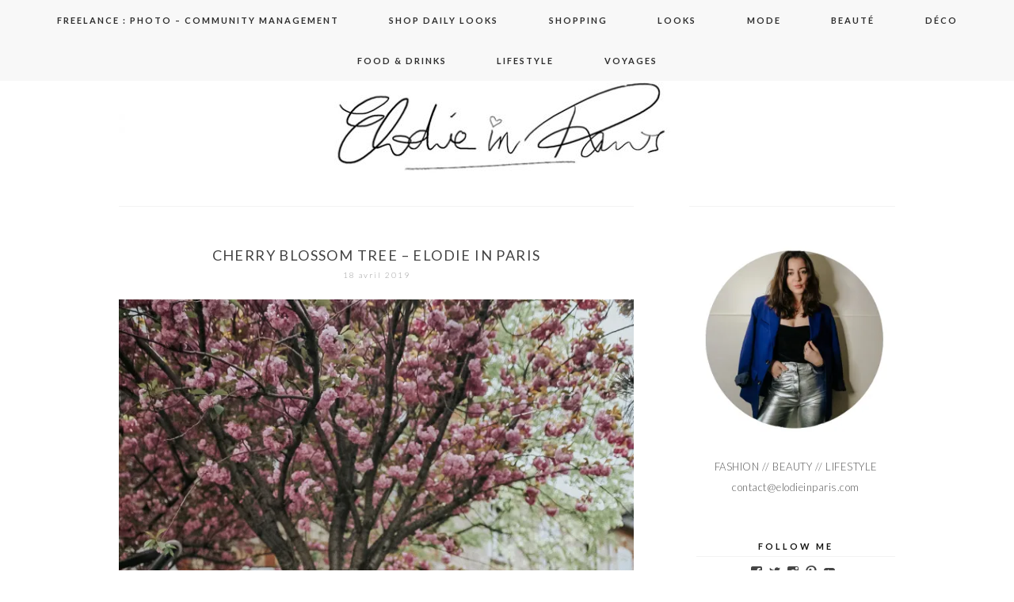

--- FILE ---
content_type: text/css
request_url: https://www.elodieinparis.com/wp-content/plugins/auto-thickbox-plus/thickbox.min.css?ver=1.9
body_size: 1321
content:
/* Modified ThickBox based on ThickBox 3.1 by Cody Lindley | thickbox.net | MIT License */
#TB_window{font:12px "Lucida Grande",Verdana,Arial,sans-serif;color:#333}#TB_secondLine{font:11px "Lucida Grande",Verdana,Arial,sans-serif;color:#666}#TB_secondLine a:link{color:#666}#TB_secondLine a:visited{color:#666}#TB_secondLine a:hover{color:#000}#TB_secondLine a:active{color:#666}#TB_secondLine a:focus{color:#666}#TB_overlay{position:fixed;z-index:10100;top:0;left:0;height:100%;width:100%}.TB_overlayMacFFBGHack{background:url(images/macFFBgHack.png) repeat}.TB_overlayBG{background-color:#000;-ms-filter:"alpha(opacity=75)";filter:alpha(opacity=75);-moz-opacity:.75;opacity:.75}#TB_window{position:fixed;background:#fff;z-index:10102!important;color:#000;display:none;text-align:left;top:50%;left:50%;border:1px solid #555;-moz-box-shadow:rgba(0,0,0,1) 0 4px 30px;-webkit-box-shadow:rgba(0,0,0,1) 0 4px 30px;-khtml-box-shadow:rgba(0,0,0,1) 0 4px 30px;box-shadow:rgba(0,0,0,1) 0 4px 30px}#TB_window img#TB_Image{display:block;margin:15px;border-right:1px solid #ccc;border-bottom:1px solid #ccc;border-top:1px solid #666;border-left:1px solid #666}#TB_window.TB_captionTop img#TB_Image{margin-top:0}#TB_window.TB_captionBottom img#TB_Image{margin-bottom:0}#TB_CaptionBar{background:inherit}#TB_CaptionBar,#TB_title.hover{position:absolute;width:100%;-ms-filter:"alpha(opacity=85)";filter:alpha(opacity=85);-moz-opacity:.85;opacity:.85}#TB_window.TB_captionTop #TB_CaptionBar,.TB_titleTop #TB_title.hover{top:0}#TB_window.TB_captionBottom #TB_CaptionBar,.TB_titleBottom #TB_title.hover{bottom:0}#TB_ImageClick a{display:block;position:absolute;top:0;width:100%;background:url(images/blank.gif) no-repeat left;outline:0}.TB_captionTop #TB_ImageClick a{top:auto;bottom:0}#TB_ImageClick a.TB_ImageLeft{left:0;width:35%;background-position:left}#TB_ImageClick a.TB_ImageRight{right:0;width:35%;background-position:right}#TB_ImageClick a#TB_ImagePrev:hover{background-image:url(images/tb-prev.png)}#TB_ImageClick a#TB_ImageNext:hover{background-image:url(images/tb-next.png)}#TB_ImageClick a#TB_ImageFirst:hover{background-image:url(images/tb-first.png)}#TB_ImageClick a#TB_ImageLast:hover{background-image:url(images/tb-last.png)}#TB_ImageClick a#TB_ImageClose:hover,#TB_ImageClick a#TB_ImageClose2:hover{background-image:url(images/tb-close.png)}#TB_ImageClick a span{display:block;height:100%;background:inherit;background-position:right}#TB_caption{padding:3px 10px;margin:4px 0 0 15px;float:left}#TB_secondLine{margin-top:3px}#TB_closeWindow{height:15px;padding:15px 10px 15px 0;margin-right:15px;float:right}.TB_singleLine #TB_closeWindow{padding-top:8px;padding-bottom:8px}#TB_closeAjaxWindow{padding:6px 10px 0;text-align:right;float:right}#TB_ajaxWindowTitle{float:left;padding:6px 10px 0}#TB_title{background-color:#e8e8e8;height:27px}#TB_ajaxContent{clear:both;padding:15px;overflow:auto;text-align:left;line-height:1.4em;background:#fff}#TB_ajaxContent p{padding:5px 0 5px 0}#TB_load{position:fixed;display:none;z-index:10103;top:50%;left:50%;background-color:#e8e8e8;border:1px solid #555;margin:-46px 0 0 -119px;padding:40px 15px 15px}#TB_HideSelect{z-index:10099;position:fixed;top:0;left:0;background-color:#fff;border:0;filter:alpha(opacity=0);-moz-opacity:0;opacity:0;height:100%;width:100%}#TB_iframeContent{clear:both;border:0;margin-bottom:-2px;/margin-bottom:0;background:#fff}#TB_iframeContent,x:-moz-any-link{margin-bottom:-3px}:root #TB_iframeContent{margin-bottom:-3px \0/IE9}#TB_ajaxContentMarginTop{top:0;position:absolute;width:100%;background:white}#TB_ajaxContentMarginBottom{bottom:0;position:absolute;width:100%;background:white}.TB_titleTop #TB_title,.TB_titleBottom #TB_ajaxContent,.TB_titleBottom #TB_iframeContent{-moz-border-radius-bottomleft:0;-moz-border-radius-bottomright:0;-webkit-border-bottom-left-radius:0;-webkit-border-bottom-right-radius:0;-khtml-border-bottom-left-radius:0;-khtml-border-bottom-right-radius:0;border-bottom-left-radius:0;border-bottom-right-radius:0}.TB_titleBottom #TB_title,.TB_titleTop #TB_ajaxContent,.TB_titleTop #TB_iframeContent{-moz-border-radius-topleft:0;-moz-border-radius-topright:0;-webkit-border-top-left-radius:0;-webkit-border-top-right-radius:0;-khtml-border-top-left-radius:0;-khtml-border-top-right-radius:0;border-top-left-radius:0;border-top-right-radius:0}#TB_Resize div{position:absolute;width:5px;height:5px}#TB_Resize div#TB_ResizeN{cursor:n-resize;margin-top:-3px;top:0;left:0;width:100%}#TB_Resize div#TB_ResizeE{cursor:e-resize;margin-right:-3px;top:0;right:0;height:100%}#TB_Resize div#TB_ResizeW{cursor:w-resize;margin-left:-3px;top:0;left:0;height:100%}#TB_Resize div#TB_ResizeS{cursor:s-resize;margin-bottom:-3px;bottom:0;left:0;width:100%}#TB_Resize div#TB_ResizeNE{cursor:ne-resize;margin:-3px -3px 0 0;top:0;right:0}#TB_Resize div#TB_ResizeNW{cursor:nw-resize;margin:-3px 0 0 -3px;top:0;left:0}#TB_Resize div#TB_ResizeSE{cursor:se-resize;margin:0 -3px -3px 0;bottom:0;right:0;width:15px;height:15px;background:url(images/resize-handle.gif) no-repeat}#TB_Resize div#TB_ResizeSW{cursor:sw-resize;margin:0 0 -3px -3px;bottom:0;left:0}#TB_Resize div#TB_ResizeNE,#TB_Resize div#TB_ResizeNW,#TB_Resize div#TB_ResizeSW{width:8px;height:8px}